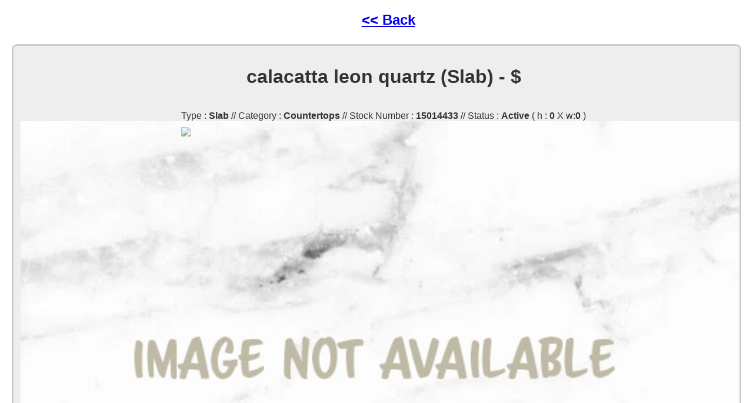

--- FILE ---
content_type: text/html
request_url: http://customstonetops.com/detail.asp?i=12029&stone=calacatta-leon-quartz&type=Slab&loc=River%20Valley%20area
body_size: 2296
content:

	   
	   
	   <!doctype html>
	<html lang="en">
<head>
<meta charset="utf-8">
<title>CST |  Custom Stone Countertops   </title>
	<head>
	  <script>
	function imgError(image) {
    image.onerror = "";
    image.src = "/images/noimage.jpg";
    return true;
}
	</script> 


	<style>
		
		body { color: black; background-color:; font-family:"Gill Sans", "Gill Sans MT", "Myriad Pro", "DejaVu Sans Condensed", Helvetica, Arial, "sans-serif"}
	 .button{background-color: darkslategray; color:white; top: 10px;}
		.inventoryitem { border: medium solid #ccc; border-radius:9px;  min-height:100px; overflow: hidden; background-color:; color:; padding:0%;}
		.content{ padding: 1%; text-align:center; width:100%; background-color:#eee; color:#333; border-bottom: thick solid #ccc;}
	  .inventoryitem a {color:;}
		
	  	body { color: ; background-color:}
	  input, select,textarea, submit{ font-size:1.4em; padding:4px; width:100%;}
		.logo{ max-height:75px}
		.header{ z-index: 2005; position: fixed; background-color: white;  width: 100%; top:0px; text-align: center;}
		.body{ margin-top:75px;}
		.logoicon {z-index: 1; position:absolute;  opacity: .7; width:30%; top:30%;}
		
		@media screen and (max-width: 1200px) {
			
			  .inventory {width:30%;  margin: 1%;}
			.footerbox{ width: 45%; margin:1%;}
			input, select,textarea { font-size: 2em; padding:5px;}
			body{ font-size: 1.4em;}
			
		} 
		@media screen and (max-width: 900px) {
			
			  .inventory {width:45%;  margin: 1%;}
			.footerbox{ width: 100%; margin:1%;}
			input, select,textarea, submit { font-size: 2em;}
			body{ font-size: 2em;}
		} 
	</style>
</head>

<body bgcolor="#FFFFFF" style="margin:20px;">

<div class="header">
	 <h2><a href="#" onclick = "window.history.back();" class=""><< Back</a></h2>
	
	</div>
	   
	   
	   
	   
	   
	   
	   
	   
	   


<div class="body">
<div class="inventoryitem"><div class="content"><h1>calacatta leon quartz (Slab) - $</h1></a><br/><a href="https://www.buckeyegranite.com/"><img class="logoicon" src="https://www.granitemakeover.com/clientdata/clients/buckeyegranite.png"/></a> Type : <b>Slab</b> // Category : <b>Countertops</b> // Stock Number : <b>15014433</b> // Status : <b>Active</b>  ( h : <b>0</b> X w:<b>0</b> ) <a href="https://spark.fireups.com/apps/inventory/stock/Quartz/calacatta-leon-quartz.jpg"><img src="https://spark.fireups.com/apps/inventory/stock/Quartz/calacatta-leon-quartz.jpg" style="width: 100%; " onerror="imgError(this);"/></a><br/><br/></div>
</div>
	  <h1>Inquire about calacatta leon quartz (Slab) - $ // stock:15014433</h1>
	  <form action="https://spark.fireups.com/Apps/leadprocessor.asp" method="post" onSubmit="return Validator(this)" name="myform2">
                             
                             
                             <input type="hidden" name="postcode" value="34567sdfdgh98765hj"/>
                             <input type="hidden" name="type" value="WEB"/>
                             <input type="hidden" name="clientid" value="1501"/>
                             <input type="hidden" name="source" value="INVENTORY-calacatta leon quartz (Slab) - $ // stock:15014433"/>
                             <input type="hidden" name="location" value=""/> 
                              
                             <input type="hidden" name="redirect" value="https://customstonetops.com/thankyou.asp"/>
                    <input onKeyUp="removeAp(this)" onBlur="removeAp(this)" type="text" name="name" size="8" style="width:100%;" class="input" maxlength="30" placeholder="Full Name:"/><br />
                   <input onKeyUp="removeAp(this)" onBlur="removeAp(this)" type="text" name="phonenumber" size="8" style="width:100%;" class="input" maxlength="16" placeholder="Phone: (2223334444)"/><br />                   
                    <input type="text" onKeyUp="removeAp(this)" onBlur="removeAp(this)" name="emailaddress" size="8" style="width:100%;" class="input" maxlength="40" placeholder="email"/><br /><br />
	  Comments:<br/>
    <textarea  name="notes" rows="5" class="input">

calacatta leon quartz (Slab) - $ // stock:15014433</textarea><p>
    
                    <input type="hidden" onKeyUp="removeAp(this)" onBlur="removeAp(this)" name="zipcode" size="8" style="width:90%;" class="input" maxlength="10" value="">

                    
                    <div id='myform2_errorloc' class='error_strings'>
                              </div>
                    <input type="submit" name="Submit" value="send"><br/>
                     
                     
  
       



</form>
<script language="JavaScript" type="text/javascript">
//You should create the validator only after the definition of the HTML form
  var frmvalidator  = new Validator("myform2");
 frmvalidator.EnableOnPageErrorDisplaySingleBox();
 frmvalidator.EnableMsgsTogether();
 
 frmvalidator.addValidation("name","req","Please enter your Name<br/>");
 frmvalidator.addValidation("name","maxlen=40",	"Name is too long");
 frmvalidator.addValidation("name","alpha_s","Name can contain alphabetic chars only");
  
 frmvalidator.addValidation("emailaddress","maxlen=50",	"Email Address is too long");
 frmvalidator.addValidation("emailaddress","req",	"Email Address is required");
 frmvalidator.addValidation("emailaddress","email");

  
 frmvalidator.addValidation("phonenumber","maxlen=15",	"Phone Number is too long");

   //frmvalidator.addValidation("phonenumber","numeric");
</script>

	<img class="logo" src="">  &nbsp; <a href="tel:"></a>

</body>
</html>
